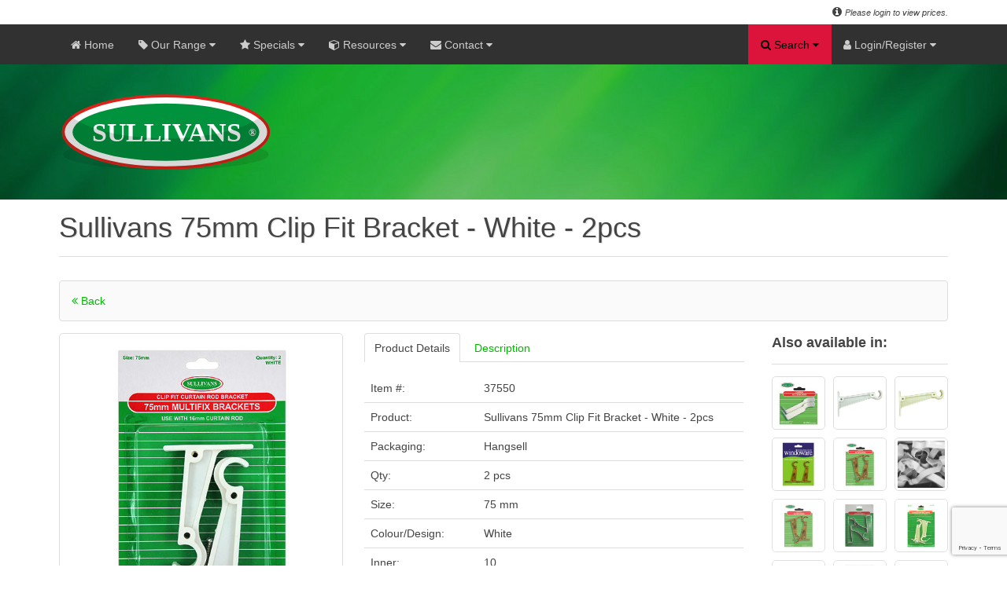

--- FILE ---
content_type: text/html; charset=utf-8
request_url: https://www.google.com/recaptcha/api2/anchor?ar=1&k=6LevEQopAAAAAEne7srQIy4zcv97hjrvQCXZOCin&co=aHR0cHM6Ly93d3cuc3VsbGl2YW5zLm5ldDo0NDM.&hl=en&v=PoyoqOPhxBO7pBk68S4YbpHZ&size=invisible&anchor-ms=20000&execute-ms=30000&cb=tl8rb87znxuj
body_size: 48831
content:
<!DOCTYPE HTML><html dir="ltr" lang="en"><head><meta http-equiv="Content-Type" content="text/html; charset=UTF-8">
<meta http-equiv="X-UA-Compatible" content="IE=edge">
<title>reCAPTCHA</title>
<style type="text/css">
/* cyrillic-ext */
@font-face {
  font-family: 'Roboto';
  font-style: normal;
  font-weight: 400;
  font-stretch: 100%;
  src: url(//fonts.gstatic.com/s/roboto/v48/KFO7CnqEu92Fr1ME7kSn66aGLdTylUAMa3GUBHMdazTgWw.woff2) format('woff2');
  unicode-range: U+0460-052F, U+1C80-1C8A, U+20B4, U+2DE0-2DFF, U+A640-A69F, U+FE2E-FE2F;
}
/* cyrillic */
@font-face {
  font-family: 'Roboto';
  font-style: normal;
  font-weight: 400;
  font-stretch: 100%;
  src: url(//fonts.gstatic.com/s/roboto/v48/KFO7CnqEu92Fr1ME7kSn66aGLdTylUAMa3iUBHMdazTgWw.woff2) format('woff2');
  unicode-range: U+0301, U+0400-045F, U+0490-0491, U+04B0-04B1, U+2116;
}
/* greek-ext */
@font-face {
  font-family: 'Roboto';
  font-style: normal;
  font-weight: 400;
  font-stretch: 100%;
  src: url(//fonts.gstatic.com/s/roboto/v48/KFO7CnqEu92Fr1ME7kSn66aGLdTylUAMa3CUBHMdazTgWw.woff2) format('woff2');
  unicode-range: U+1F00-1FFF;
}
/* greek */
@font-face {
  font-family: 'Roboto';
  font-style: normal;
  font-weight: 400;
  font-stretch: 100%;
  src: url(//fonts.gstatic.com/s/roboto/v48/KFO7CnqEu92Fr1ME7kSn66aGLdTylUAMa3-UBHMdazTgWw.woff2) format('woff2');
  unicode-range: U+0370-0377, U+037A-037F, U+0384-038A, U+038C, U+038E-03A1, U+03A3-03FF;
}
/* math */
@font-face {
  font-family: 'Roboto';
  font-style: normal;
  font-weight: 400;
  font-stretch: 100%;
  src: url(//fonts.gstatic.com/s/roboto/v48/KFO7CnqEu92Fr1ME7kSn66aGLdTylUAMawCUBHMdazTgWw.woff2) format('woff2');
  unicode-range: U+0302-0303, U+0305, U+0307-0308, U+0310, U+0312, U+0315, U+031A, U+0326-0327, U+032C, U+032F-0330, U+0332-0333, U+0338, U+033A, U+0346, U+034D, U+0391-03A1, U+03A3-03A9, U+03B1-03C9, U+03D1, U+03D5-03D6, U+03F0-03F1, U+03F4-03F5, U+2016-2017, U+2034-2038, U+203C, U+2040, U+2043, U+2047, U+2050, U+2057, U+205F, U+2070-2071, U+2074-208E, U+2090-209C, U+20D0-20DC, U+20E1, U+20E5-20EF, U+2100-2112, U+2114-2115, U+2117-2121, U+2123-214F, U+2190, U+2192, U+2194-21AE, U+21B0-21E5, U+21F1-21F2, U+21F4-2211, U+2213-2214, U+2216-22FF, U+2308-230B, U+2310, U+2319, U+231C-2321, U+2336-237A, U+237C, U+2395, U+239B-23B7, U+23D0, U+23DC-23E1, U+2474-2475, U+25AF, U+25B3, U+25B7, U+25BD, U+25C1, U+25CA, U+25CC, U+25FB, U+266D-266F, U+27C0-27FF, U+2900-2AFF, U+2B0E-2B11, U+2B30-2B4C, U+2BFE, U+3030, U+FF5B, U+FF5D, U+1D400-1D7FF, U+1EE00-1EEFF;
}
/* symbols */
@font-face {
  font-family: 'Roboto';
  font-style: normal;
  font-weight: 400;
  font-stretch: 100%;
  src: url(//fonts.gstatic.com/s/roboto/v48/KFO7CnqEu92Fr1ME7kSn66aGLdTylUAMaxKUBHMdazTgWw.woff2) format('woff2');
  unicode-range: U+0001-000C, U+000E-001F, U+007F-009F, U+20DD-20E0, U+20E2-20E4, U+2150-218F, U+2190, U+2192, U+2194-2199, U+21AF, U+21E6-21F0, U+21F3, U+2218-2219, U+2299, U+22C4-22C6, U+2300-243F, U+2440-244A, U+2460-24FF, U+25A0-27BF, U+2800-28FF, U+2921-2922, U+2981, U+29BF, U+29EB, U+2B00-2BFF, U+4DC0-4DFF, U+FFF9-FFFB, U+10140-1018E, U+10190-1019C, U+101A0, U+101D0-101FD, U+102E0-102FB, U+10E60-10E7E, U+1D2C0-1D2D3, U+1D2E0-1D37F, U+1F000-1F0FF, U+1F100-1F1AD, U+1F1E6-1F1FF, U+1F30D-1F30F, U+1F315, U+1F31C, U+1F31E, U+1F320-1F32C, U+1F336, U+1F378, U+1F37D, U+1F382, U+1F393-1F39F, U+1F3A7-1F3A8, U+1F3AC-1F3AF, U+1F3C2, U+1F3C4-1F3C6, U+1F3CA-1F3CE, U+1F3D4-1F3E0, U+1F3ED, U+1F3F1-1F3F3, U+1F3F5-1F3F7, U+1F408, U+1F415, U+1F41F, U+1F426, U+1F43F, U+1F441-1F442, U+1F444, U+1F446-1F449, U+1F44C-1F44E, U+1F453, U+1F46A, U+1F47D, U+1F4A3, U+1F4B0, U+1F4B3, U+1F4B9, U+1F4BB, U+1F4BF, U+1F4C8-1F4CB, U+1F4D6, U+1F4DA, U+1F4DF, U+1F4E3-1F4E6, U+1F4EA-1F4ED, U+1F4F7, U+1F4F9-1F4FB, U+1F4FD-1F4FE, U+1F503, U+1F507-1F50B, U+1F50D, U+1F512-1F513, U+1F53E-1F54A, U+1F54F-1F5FA, U+1F610, U+1F650-1F67F, U+1F687, U+1F68D, U+1F691, U+1F694, U+1F698, U+1F6AD, U+1F6B2, U+1F6B9-1F6BA, U+1F6BC, U+1F6C6-1F6CF, U+1F6D3-1F6D7, U+1F6E0-1F6EA, U+1F6F0-1F6F3, U+1F6F7-1F6FC, U+1F700-1F7FF, U+1F800-1F80B, U+1F810-1F847, U+1F850-1F859, U+1F860-1F887, U+1F890-1F8AD, U+1F8B0-1F8BB, U+1F8C0-1F8C1, U+1F900-1F90B, U+1F93B, U+1F946, U+1F984, U+1F996, U+1F9E9, U+1FA00-1FA6F, U+1FA70-1FA7C, U+1FA80-1FA89, U+1FA8F-1FAC6, U+1FACE-1FADC, U+1FADF-1FAE9, U+1FAF0-1FAF8, U+1FB00-1FBFF;
}
/* vietnamese */
@font-face {
  font-family: 'Roboto';
  font-style: normal;
  font-weight: 400;
  font-stretch: 100%;
  src: url(//fonts.gstatic.com/s/roboto/v48/KFO7CnqEu92Fr1ME7kSn66aGLdTylUAMa3OUBHMdazTgWw.woff2) format('woff2');
  unicode-range: U+0102-0103, U+0110-0111, U+0128-0129, U+0168-0169, U+01A0-01A1, U+01AF-01B0, U+0300-0301, U+0303-0304, U+0308-0309, U+0323, U+0329, U+1EA0-1EF9, U+20AB;
}
/* latin-ext */
@font-face {
  font-family: 'Roboto';
  font-style: normal;
  font-weight: 400;
  font-stretch: 100%;
  src: url(//fonts.gstatic.com/s/roboto/v48/KFO7CnqEu92Fr1ME7kSn66aGLdTylUAMa3KUBHMdazTgWw.woff2) format('woff2');
  unicode-range: U+0100-02BA, U+02BD-02C5, U+02C7-02CC, U+02CE-02D7, U+02DD-02FF, U+0304, U+0308, U+0329, U+1D00-1DBF, U+1E00-1E9F, U+1EF2-1EFF, U+2020, U+20A0-20AB, U+20AD-20C0, U+2113, U+2C60-2C7F, U+A720-A7FF;
}
/* latin */
@font-face {
  font-family: 'Roboto';
  font-style: normal;
  font-weight: 400;
  font-stretch: 100%;
  src: url(//fonts.gstatic.com/s/roboto/v48/KFO7CnqEu92Fr1ME7kSn66aGLdTylUAMa3yUBHMdazQ.woff2) format('woff2');
  unicode-range: U+0000-00FF, U+0131, U+0152-0153, U+02BB-02BC, U+02C6, U+02DA, U+02DC, U+0304, U+0308, U+0329, U+2000-206F, U+20AC, U+2122, U+2191, U+2193, U+2212, U+2215, U+FEFF, U+FFFD;
}
/* cyrillic-ext */
@font-face {
  font-family: 'Roboto';
  font-style: normal;
  font-weight: 500;
  font-stretch: 100%;
  src: url(//fonts.gstatic.com/s/roboto/v48/KFO7CnqEu92Fr1ME7kSn66aGLdTylUAMa3GUBHMdazTgWw.woff2) format('woff2');
  unicode-range: U+0460-052F, U+1C80-1C8A, U+20B4, U+2DE0-2DFF, U+A640-A69F, U+FE2E-FE2F;
}
/* cyrillic */
@font-face {
  font-family: 'Roboto';
  font-style: normal;
  font-weight: 500;
  font-stretch: 100%;
  src: url(//fonts.gstatic.com/s/roboto/v48/KFO7CnqEu92Fr1ME7kSn66aGLdTylUAMa3iUBHMdazTgWw.woff2) format('woff2');
  unicode-range: U+0301, U+0400-045F, U+0490-0491, U+04B0-04B1, U+2116;
}
/* greek-ext */
@font-face {
  font-family: 'Roboto';
  font-style: normal;
  font-weight: 500;
  font-stretch: 100%;
  src: url(//fonts.gstatic.com/s/roboto/v48/KFO7CnqEu92Fr1ME7kSn66aGLdTylUAMa3CUBHMdazTgWw.woff2) format('woff2');
  unicode-range: U+1F00-1FFF;
}
/* greek */
@font-face {
  font-family: 'Roboto';
  font-style: normal;
  font-weight: 500;
  font-stretch: 100%;
  src: url(//fonts.gstatic.com/s/roboto/v48/KFO7CnqEu92Fr1ME7kSn66aGLdTylUAMa3-UBHMdazTgWw.woff2) format('woff2');
  unicode-range: U+0370-0377, U+037A-037F, U+0384-038A, U+038C, U+038E-03A1, U+03A3-03FF;
}
/* math */
@font-face {
  font-family: 'Roboto';
  font-style: normal;
  font-weight: 500;
  font-stretch: 100%;
  src: url(//fonts.gstatic.com/s/roboto/v48/KFO7CnqEu92Fr1ME7kSn66aGLdTylUAMawCUBHMdazTgWw.woff2) format('woff2');
  unicode-range: U+0302-0303, U+0305, U+0307-0308, U+0310, U+0312, U+0315, U+031A, U+0326-0327, U+032C, U+032F-0330, U+0332-0333, U+0338, U+033A, U+0346, U+034D, U+0391-03A1, U+03A3-03A9, U+03B1-03C9, U+03D1, U+03D5-03D6, U+03F0-03F1, U+03F4-03F5, U+2016-2017, U+2034-2038, U+203C, U+2040, U+2043, U+2047, U+2050, U+2057, U+205F, U+2070-2071, U+2074-208E, U+2090-209C, U+20D0-20DC, U+20E1, U+20E5-20EF, U+2100-2112, U+2114-2115, U+2117-2121, U+2123-214F, U+2190, U+2192, U+2194-21AE, U+21B0-21E5, U+21F1-21F2, U+21F4-2211, U+2213-2214, U+2216-22FF, U+2308-230B, U+2310, U+2319, U+231C-2321, U+2336-237A, U+237C, U+2395, U+239B-23B7, U+23D0, U+23DC-23E1, U+2474-2475, U+25AF, U+25B3, U+25B7, U+25BD, U+25C1, U+25CA, U+25CC, U+25FB, U+266D-266F, U+27C0-27FF, U+2900-2AFF, U+2B0E-2B11, U+2B30-2B4C, U+2BFE, U+3030, U+FF5B, U+FF5D, U+1D400-1D7FF, U+1EE00-1EEFF;
}
/* symbols */
@font-face {
  font-family: 'Roboto';
  font-style: normal;
  font-weight: 500;
  font-stretch: 100%;
  src: url(//fonts.gstatic.com/s/roboto/v48/KFO7CnqEu92Fr1ME7kSn66aGLdTylUAMaxKUBHMdazTgWw.woff2) format('woff2');
  unicode-range: U+0001-000C, U+000E-001F, U+007F-009F, U+20DD-20E0, U+20E2-20E4, U+2150-218F, U+2190, U+2192, U+2194-2199, U+21AF, U+21E6-21F0, U+21F3, U+2218-2219, U+2299, U+22C4-22C6, U+2300-243F, U+2440-244A, U+2460-24FF, U+25A0-27BF, U+2800-28FF, U+2921-2922, U+2981, U+29BF, U+29EB, U+2B00-2BFF, U+4DC0-4DFF, U+FFF9-FFFB, U+10140-1018E, U+10190-1019C, U+101A0, U+101D0-101FD, U+102E0-102FB, U+10E60-10E7E, U+1D2C0-1D2D3, U+1D2E0-1D37F, U+1F000-1F0FF, U+1F100-1F1AD, U+1F1E6-1F1FF, U+1F30D-1F30F, U+1F315, U+1F31C, U+1F31E, U+1F320-1F32C, U+1F336, U+1F378, U+1F37D, U+1F382, U+1F393-1F39F, U+1F3A7-1F3A8, U+1F3AC-1F3AF, U+1F3C2, U+1F3C4-1F3C6, U+1F3CA-1F3CE, U+1F3D4-1F3E0, U+1F3ED, U+1F3F1-1F3F3, U+1F3F5-1F3F7, U+1F408, U+1F415, U+1F41F, U+1F426, U+1F43F, U+1F441-1F442, U+1F444, U+1F446-1F449, U+1F44C-1F44E, U+1F453, U+1F46A, U+1F47D, U+1F4A3, U+1F4B0, U+1F4B3, U+1F4B9, U+1F4BB, U+1F4BF, U+1F4C8-1F4CB, U+1F4D6, U+1F4DA, U+1F4DF, U+1F4E3-1F4E6, U+1F4EA-1F4ED, U+1F4F7, U+1F4F9-1F4FB, U+1F4FD-1F4FE, U+1F503, U+1F507-1F50B, U+1F50D, U+1F512-1F513, U+1F53E-1F54A, U+1F54F-1F5FA, U+1F610, U+1F650-1F67F, U+1F687, U+1F68D, U+1F691, U+1F694, U+1F698, U+1F6AD, U+1F6B2, U+1F6B9-1F6BA, U+1F6BC, U+1F6C6-1F6CF, U+1F6D3-1F6D7, U+1F6E0-1F6EA, U+1F6F0-1F6F3, U+1F6F7-1F6FC, U+1F700-1F7FF, U+1F800-1F80B, U+1F810-1F847, U+1F850-1F859, U+1F860-1F887, U+1F890-1F8AD, U+1F8B0-1F8BB, U+1F8C0-1F8C1, U+1F900-1F90B, U+1F93B, U+1F946, U+1F984, U+1F996, U+1F9E9, U+1FA00-1FA6F, U+1FA70-1FA7C, U+1FA80-1FA89, U+1FA8F-1FAC6, U+1FACE-1FADC, U+1FADF-1FAE9, U+1FAF0-1FAF8, U+1FB00-1FBFF;
}
/* vietnamese */
@font-face {
  font-family: 'Roboto';
  font-style: normal;
  font-weight: 500;
  font-stretch: 100%;
  src: url(//fonts.gstatic.com/s/roboto/v48/KFO7CnqEu92Fr1ME7kSn66aGLdTylUAMa3OUBHMdazTgWw.woff2) format('woff2');
  unicode-range: U+0102-0103, U+0110-0111, U+0128-0129, U+0168-0169, U+01A0-01A1, U+01AF-01B0, U+0300-0301, U+0303-0304, U+0308-0309, U+0323, U+0329, U+1EA0-1EF9, U+20AB;
}
/* latin-ext */
@font-face {
  font-family: 'Roboto';
  font-style: normal;
  font-weight: 500;
  font-stretch: 100%;
  src: url(//fonts.gstatic.com/s/roboto/v48/KFO7CnqEu92Fr1ME7kSn66aGLdTylUAMa3KUBHMdazTgWw.woff2) format('woff2');
  unicode-range: U+0100-02BA, U+02BD-02C5, U+02C7-02CC, U+02CE-02D7, U+02DD-02FF, U+0304, U+0308, U+0329, U+1D00-1DBF, U+1E00-1E9F, U+1EF2-1EFF, U+2020, U+20A0-20AB, U+20AD-20C0, U+2113, U+2C60-2C7F, U+A720-A7FF;
}
/* latin */
@font-face {
  font-family: 'Roboto';
  font-style: normal;
  font-weight: 500;
  font-stretch: 100%;
  src: url(//fonts.gstatic.com/s/roboto/v48/KFO7CnqEu92Fr1ME7kSn66aGLdTylUAMa3yUBHMdazQ.woff2) format('woff2');
  unicode-range: U+0000-00FF, U+0131, U+0152-0153, U+02BB-02BC, U+02C6, U+02DA, U+02DC, U+0304, U+0308, U+0329, U+2000-206F, U+20AC, U+2122, U+2191, U+2193, U+2212, U+2215, U+FEFF, U+FFFD;
}
/* cyrillic-ext */
@font-face {
  font-family: 'Roboto';
  font-style: normal;
  font-weight: 900;
  font-stretch: 100%;
  src: url(//fonts.gstatic.com/s/roboto/v48/KFO7CnqEu92Fr1ME7kSn66aGLdTylUAMa3GUBHMdazTgWw.woff2) format('woff2');
  unicode-range: U+0460-052F, U+1C80-1C8A, U+20B4, U+2DE0-2DFF, U+A640-A69F, U+FE2E-FE2F;
}
/* cyrillic */
@font-face {
  font-family: 'Roboto';
  font-style: normal;
  font-weight: 900;
  font-stretch: 100%;
  src: url(//fonts.gstatic.com/s/roboto/v48/KFO7CnqEu92Fr1ME7kSn66aGLdTylUAMa3iUBHMdazTgWw.woff2) format('woff2');
  unicode-range: U+0301, U+0400-045F, U+0490-0491, U+04B0-04B1, U+2116;
}
/* greek-ext */
@font-face {
  font-family: 'Roboto';
  font-style: normal;
  font-weight: 900;
  font-stretch: 100%;
  src: url(//fonts.gstatic.com/s/roboto/v48/KFO7CnqEu92Fr1ME7kSn66aGLdTylUAMa3CUBHMdazTgWw.woff2) format('woff2');
  unicode-range: U+1F00-1FFF;
}
/* greek */
@font-face {
  font-family: 'Roboto';
  font-style: normal;
  font-weight: 900;
  font-stretch: 100%;
  src: url(//fonts.gstatic.com/s/roboto/v48/KFO7CnqEu92Fr1ME7kSn66aGLdTylUAMa3-UBHMdazTgWw.woff2) format('woff2');
  unicode-range: U+0370-0377, U+037A-037F, U+0384-038A, U+038C, U+038E-03A1, U+03A3-03FF;
}
/* math */
@font-face {
  font-family: 'Roboto';
  font-style: normal;
  font-weight: 900;
  font-stretch: 100%;
  src: url(//fonts.gstatic.com/s/roboto/v48/KFO7CnqEu92Fr1ME7kSn66aGLdTylUAMawCUBHMdazTgWw.woff2) format('woff2');
  unicode-range: U+0302-0303, U+0305, U+0307-0308, U+0310, U+0312, U+0315, U+031A, U+0326-0327, U+032C, U+032F-0330, U+0332-0333, U+0338, U+033A, U+0346, U+034D, U+0391-03A1, U+03A3-03A9, U+03B1-03C9, U+03D1, U+03D5-03D6, U+03F0-03F1, U+03F4-03F5, U+2016-2017, U+2034-2038, U+203C, U+2040, U+2043, U+2047, U+2050, U+2057, U+205F, U+2070-2071, U+2074-208E, U+2090-209C, U+20D0-20DC, U+20E1, U+20E5-20EF, U+2100-2112, U+2114-2115, U+2117-2121, U+2123-214F, U+2190, U+2192, U+2194-21AE, U+21B0-21E5, U+21F1-21F2, U+21F4-2211, U+2213-2214, U+2216-22FF, U+2308-230B, U+2310, U+2319, U+231C-2321, U+2336-237A, U+237C, U+2395, U+239B-23B7, U+23D0, U+23DC-23E1, U+2474-2475, U+25AF, U+25B3, U+25B7, U+25BD, U+25C1, U+25CA, U+25CC, U+25FB, U+266D-266F, U+27C0-27FF, U+2900-2AFF, U+2B0E-2B11, U+2B30-2B4C, U+2BFE, U+3030, U+FF5B, U+FF5D, U+1D400-1D7FF, U+1EE00-1EEFF;
}
/* symbols */
@font-face {
  font-family: 'Roboto';
  font-style: normal;
  font-weight: 900;
  font-stretch: 100%;
  src: url(//fonts.gstatic.com/s/roboto/v48/KFO7CnqEu92Fr1ME7kSn66aGLdTylUAMaxKUBHMdazTgWw.woff2) format('woff2');
  unicode-range: U+0001-000C, U+000E-001F, U+007F-009F, U+20DD-20E0, U+20E2-20E4, U+2150-218F, U+2190, U+2192, U+2194-2199, U+21AF, U+21E6-21F0, U+21F3, U+2218-2219, U+2299, U+22C4-22C6, U+2300-243F, U+2440-244A, U+2460-24FF, U+25A0-27BF, U+2800-28FF, U+2921-2922, U+2981, U+29BF, U+29EB, U+2B00-2BFF, U+4DC0-4DFF, U+FFF9-FFFB, U+10140-1018E, U+10190-1019C, U+101A0, U+101D0-101FD, U+102E0-102FB, U+10E60-10E7E, U+1D2C0-1D2D3, U+1D2E0-1D37F, U+1F000-1F0FF, U+1F100-1F1AD, U+1F1E6-1F1FF, U+1F30D-1F30F, U+1F315, U+1F31C, U+1F31E, U+1F320-1F32C, U+1F336, U+1F378, U+1F37D, U+1F382, U+1F393-1F39F, U+1F3A7-1F3A8, U+1F3AC-1F3AF, U+1F3C2, U+1F3C4-1F3C6, U+1F3CA-1F3CE, U+1F3D4-1F3E0, U+1F3ED, U+1F3F1-1F3F3, U+1F3F5-1F3F7, U+1F408, U+1F415, U+1F41F, U+1F426, U+1F43F, U+1F441-1F442, U+1F444, U+1F446-1F449, U+1F44C-1F44E, U+1F453, U+1F46A, U+1F47D, U+1F4A3, U+1F4B0, U+1F4B3, U+1F4B9, U+1F4BB, U+1F4BF, U+1F4C8-1F4CB, U+1F4D6, U+1F4DA, U+1F4DF, U+1F4E3-1F4E6, U+1F4EA-1F4ED, U+1F4F7, U+1F4F9-1F4FB, U+1F4FD-1F4FE, U+1F503, U+1F507-1F50B, U+1F50D, U+1F512-1F513, U+1F53E-1F54A, U+1F54F-1F5FA, U+1F610, U+1F650-1F67F, U+1F687, U+1F68D, U+1F691, U+1F694, U+1F698, U+1F6AD, U+1F6B2, U+1F6B9-1F6BA, U+1F6BC, U+1F6C6-1F6CF, U+1F6D3-1F6D7, U+1F6E0-1F6EA, U+1F6F0-1F6F3, U+1F6F7-1F6FC, U+1F700-1F7FF, U+1F800-1F80B, U+1F810-1F847, U+1F850-1F859, U+1F860-1F887, U+1F890-1F8AD, U+1F8B0-1F8BB, U+1F8C0-1F8C1, U+1F900-1F90B, U+1F93B, U+1F946, U+1F984, U+1F996, U+1F9E9, U+1FA00-1FA6F, U+1FA70-1FA7C, U+1FA80-1FA89, U+1FA8F-1FAC6, U+1FACE-1FADC, U+1FADF-1FAE9, U+1FAF0-1FAF8, U+1FB00-1FBFF;
}
/* vietnamese */
@font-face {
  font-family: 'Roboto';
  font-style: normal;
  font-weight: 900;
  font-stretch: 100%;
  src: url(//fonts.gstatic.com/s/roboto/v48/KFO7CnqEu92Fr1ME7kSn66aGLdTylUAMa3OUBHMdazTgWw.woff2) format('woff2');
  unicode-range: U+0102-0103, U+0110-0111, U+0128-0129, U+0168-0169, U+01A0-01A1, U+01AF-01B0, U+0300-0301, U+0303-0304, U+0308-0309, U+0323, U+0329, U+1EA0-1EF9, U+20AB;
}
/* latin-ext */
@font-face {
  font-family: 'Roboto';
  font-style: normal;
  font-weight: 900;
  font-stretch: 100%;
  src: url(//fonts.gstatic.com/s/roboto/v48/KFO7CnqEu92Fr1ME7kSn66aGLdTylUAMa3KUBHMdazTgWw.woff2) format('woff2');
  unicode-range: U+0100-02BA, U+02BD-02C5, U+02C7-02CC, U+02CE-02D7, U+02DD-02FF, U+0304, U+0308, U+0329, U+1D00-1DBF, U+1E00-1E9F, U+1EF2-1EFF, U+2020, U+20A0-20AB, U+20AD-20C0, U+2113, U+2C60-2C7F, U+A720-A7FF;
}
/* latin */
@font-face {
  font-family: 'Roboto';
  font-style: normal;
  font-weight: 900;
  font-stretch: 100%;
  src: url(//fonts.gstatic.com/s/roboto/v48/KFO7CnqEu92Fr1ME7kSn66aGLdTylUAMa3yUBHMdazQ.woff2) format('woff2');
  unicode-range: U+0000-00FF, U+0131, U+0152-0153, U+02BB-02BC, U+02C6, U+02DA, U+02DC, U+0304, U+0308, U+0329, U+2000-206F, U+20AC, U+2122, U+2191, U+2193, U+2212, U+2215, U+FEFF, U+FFFD;
}

</style>
<link rel="stylesheet" type="text/css" href="https://www.gstatic.com/recaptcha/releases/PoyoqOPhxBO7pBk68S4YbpHZ/styles__ltr.css">
<script nonce="aVCt1sTo1si00USLtV9rBw" type="text/javascript">window['__recaptcha_api'] = 'https://www.google.com/recaptcha/api2/';</script>
<script type="text/javascript" src="https://www.gstatic.com/recaptcha/releases/PoyoqOPhxBO7pBk68S4YbpHZ/recaptcha__en.js" nonce="aVCt1sTo1si00USLtV9rBw">
      
    </script></head>
<body><div id="rc-anchor-alert" class="rc-anchor-alert"></div>
<input type="hidden" id="recaptcha-token" value="[base64]">
<script type="text/javascript" nonce="aVCt1sTo1si00USLtV9rBw">
      recaptcha.anchor.Main.init("[\x22ainput\x22,[\x22bgdata\x22,\x22\x22,\[base64]/[base64]/[base64]/bmV3IHJbeF0oY1swXSk6RT09Mj9uZXcgclt4XShjWzBdLGNbMV0pOkU9PTM/bmV3IHJbeF0oY1swXSxjWzFdLGNbMl0pOkU9PTQ/[base64]/[base64]/[base64]/[base64]/[base64]/[base64]/[base64]/[base64]\x22,\[base64]\\u003d\\u003d\x22,\x22YsOUwogzQHzCnsOrwo7CiX/DpsOSw4DCkcKCak5MazLCnyTClsK5HTjDhgDDmRbDuMOAw7RCwohXw53CjMK6wqnCkMK9cljDnMKQw519Ahw5wqU2JMO1PMKxOMKIwrR6wq/Dl8O/w7xNW8Kuwp3DqS0CwoXDk8OcesKkwrQ7UcOVd8KcOMO0ccOfw7nDjE7DpsKSDsKHVxDCnh/DlnURwpl2w7zDoGzCqHrCm8KPXcOIfwvDq8OGHcKKXMOaJRzCkMOIwqjDoldwOcOhHsKSw5DDgDPDqsOVwo3CgMKhRsK/w4TCtcOWw7HDvCsYAMKlU8O2HggheMO8TBXDgyLDhcKkVsKJSsKLworCkMKvLSrCisKxwrjCvyFKw47Co1A/a8OOXy5OwpPDrgXDn8K8w6XCqsOew7g4JsOJwq3CvcKmK8Omwr82wqHDlsKKwo7ClsKDDhUFwpRwfFDDikDCvlDCjCDDunvDtcOATiwLw6bColXDokIlUjfCj8OoN8OZwr/CvsKaPsOJw73DnMObw4hDUE0mRGwYVQ8/w6PDjcOUwo/DonQiYA4HwoDCuyR0XcOaR1pse8OAOV0IVjDCicODwoYRPU7DqHbDlU3CgsOOVcOLw6MLdMO6w7jDpm/[base64]/wrohf19vwpzCuwFCw61Uw7PCqMKbw7fDv8O0EVY2wr5/[base64]/[base64]/CsmrCgsOSwpvChcO4wrRlPTTCmGwXw5TCkcKlwrsUwoItwqbDmj3DgmPCu8OWY8Kkwp5KaDJnesOXIcOCbQRfYUtuT8O6RcOKesOrw7dgEi16wo/CgsOkUsOOR8Otw4vCi8KWw7zCvmLDvVAlUMOUUMK7DsKuLsO3V8KEw4ArwophwqPDqsOcTw5gVcKLw63CmlHDi1VPCcKiATxeBmXDvUoxJm/Ciw3Do8OIw7LCp35pwq/Cuh4WEmdOYsOEwrQow6Nxw4tnDnTCgFYzwqNROGLCggjDvgzDnMOXw6zCqxpGOcOIwqXDpsOzJ30/[base64]/ClMKHw43CsMKJwp4KZWjCmH3Cu8OqNC8vw6LDnMKUPz/[base64]/[base64]/[base64]/DhVgTwpjCom09wplywphSWyDDlsO2wp5Gw4B6AzVrw6hcw5XCjMKLOB4WNW/DjFjCtMKBwqTDkSANw5lGw4LDrDDCgsKKw7nCsUVAw6tTw6oHL8KCwqjDuRvDqHs/ZmV4wqTCoTrDvizCmAorwrTClzHCkXgyw7R/wrPDrwbCpsKJe8KQwqbDssOqw7QyHz51wq5UN8K3w6jCjUnCu8Kuw4tNw6bCpcKow5DDugVmwqLClRJtA8KKPxZew6DDrMKnw5DDhhJxVMOKHsO/w71xUcKSMFVIwqkMZsKFw7h3w58Tw5vCqV97w53Cj8K8w7bCvcOmKl0AIsO2IznDg2/DlilLwr7Ct8Klw7bCuRvDksKiDzvDqMK7woTCn8OyVSvChGnCmUg5wojDh8KifsKGXcKfw6JcwpTDmcO0wq4Lw7HDssKPw5HCtwfDlUJ/Z8O3w58wJX/[base64]/ClsKcX0csw7zCo1HCvGXCqX3CrsK/w4MIwqfCm8Ovw70JaixLG8O9S3kswo3CqAlSaBlad8OIV8K0wr/DsiIVwr3DrAp4w4rCgcOUwqN5w7rCrGbCr3PCtsKPZcKOMsONw5oHwr0xwonDmMOjaXBEbhvCpcK0w5pQw7HCqB4Uw51lbcKrw7rDj8KgJsKXwpDDisK/w7Uaw69eGg48wolEHBzCj03DnMOmDwnCjU3DqwZBK8Oqwq3Dh2IdwqHClcKlB39Pw6bDicOQYcOWDy/[base64]/Ct1FzwrN/w7I/wrXCscKww5UBa0zDpGvDtifCtcKSU8KQwqcNw6HDqcO7Ox3CiF3CqzXDjmHCssOiV8OAdMK+VmDDosK+w5DCosOXSsKxw6TDu8OnD8KyEsKiLMKdw651c8OoGsOKw6/CvcKbwpd0wol6wrsow7NAw7zDhsKpw7vChcKyajk0filfamRYwq4qw4HDssOJw5vCihDCrcOeYB0iwotWJFB4w4NAWxDCpgXCryUXw4tRw50xwrNvw64ywrnDlSl8TMOyw6DCry5gwq/[base64]/wqvCiS3DlznDl8Kbw47CvA3Dj8OodsKyw5gRwpXCoGYGNAMSAcKYEV1ePsOKW8KidzjDmAvDp8OrYghOwqM4w4h1wqnDqMOjUl01S8KTw6vChwfDtyfCmcKvwoPCtlARcA0uwpdWwqPCk23DpEjCjCBqwqzDuG/Dkw3DmjrDn8Ojw5x6w5BdA3HDmcKpwo1Ew5kgEMKxw6nDpsOzwpbCmyhFwoHCpcKuOMOXwprDvcObw5Brw5XCgsK+w4gXwq/CjcOVw5Zew6nCvWQ9wqrCtMK/wrJjw48Lw7I2AsOCJhbDqi7CsMO0wqA6w5DCtMOnXB7CscK0wpnDj30iG8OZw6Rzw6/[base64]/Do1PDryLCpcOkwr3DqRlvMSNkwqPDsSfDo8KkPT7CiABmw6HDoyDCiTUYw6Z8wrLDuMO0wrRAwoLCtA/[base64]/[base64]/ClTU2YTrCpHnDnXLCjcK/w5TDosO+wq1gw5QvZR/DlCDCkEzCgjnDqcOBwp9dLMK4woB8XMOSLcKpJMKCw73Dp8OnwpxawqBDwoPDnQ4ww4p8wq/[base64]/[base64]/CosO1HsOHwpfCtcKMw6PClhXCuMK6PgLDkVXCoEDCnzp5JMKPw4bChQ7CuyQABVfCrREZw7LCvMOYOXNkw6hTwr9rwojDh8KNwq4ew6Ivwq/[base64]/DuXwTPmfDkEXDnMK+w53DpTZdw4XCqMODIsO8cVwOw4bCpU8mwqZIYMOBwqDCrl/Cq8K+w4xHOMO+wp7CnEDDqQHDiMOOExE6woQLOjRdSsKcwpsSMRjCr8O3woIJw67DmMKdNBZcwothwoXCpsKkcBV/T8KKPlZSwqcNwoDDglI4PMKJw6AXJVd0LkxpPGsRw48/R8OVPcKwHiTDg8OqKy/DiVbDvsK6IcKNcmYYbcOlw6xsOMOLeyHDjMOaNsKhw6YLwpg8B3fCr8OTTcKkbH/CuMK5woozw40Jw77Cj8Ovw68lTEMsZ8Kiw6oZa8OQwp8UwqRpwr9lGMKLXFHCp8OYLsK9W8KmOhjCgsKXwprCjMOlS3hAw5DDnAMtJC/CrVLDvgg7w7DDoQPClRQyUyfCj2FKwoPDnsKYw7PDhTE2w7jDnsOgw7jCjAc/OsO0wqVlw59CIMOZZSTCrsOpM8KTJ0fDlsKhw4AUwpMuIcKBwrHCrTczw63DjcOyKzjChyo4w5Vqw5XDuMOVw7QdwqjCtmImw6s7w6sTQTbCpsOZCMOgHMOaMcKZV8K3P39UdBx6b0/Cp8Osw7zCmFF6wrRowqDDksO/[base64]/[base64]/[base64]/ChnTCpUBEwr1EVUY2w4jCsMKpLjLCsMOpw6TCnX5wwpsAw7HDgl/Cr8KWVsKHwo7DucOcw4XCvz/CgsK0wqdgQUjDj8KqwrXDrRkOw7xIJR3Dq3dOdMKTw5TDigUBw4EvewrDosKwVWAuMmFbw4rDocOEBhzDhQEgwqoowqvCu8O7b8K0GMKEw5lcw5V0FMKIw6nCqMK0GVHCh2nDoAx3w7bCmyJMScK4V35TPEgSwrTCu8KyFFxSWkzCscKqwo5ww6XCgcOnI8OmR8Kxw6/CsQpFEUHDl3sPwrgqw4/DicKyWzpmwqnCk1Mzw6XCocO5TsOKcMKGUl59w6zCkDfCkFvCmU5wRsKHw59WejYSwpRWRg7CjxdQVsKqwrbCvTlTw5fCuBfDlcODw7LDpDXDp8KPGMKxw7vCoC3DjMO8wqrCvnrCsRlywpgSwpk0GgjCjsKkw5nCp8OrQMOeQwrCsMKKOjISwoUoeBnDqQ/CkXsbMcO0SV/CsW/Ck8K1w47CgMKJLzUOwrbDiMO/[base64]/HMOGTBVVwrRGD8Kgw5/ClsKzw4gTworDh1xgwopbwpxtahArP8OrVVrDrijCusOrw54Pw4NPw5JaWEpmRcKwZDDDtcKXacOaeh5fbWjDmz9rw6fDl0J5CMOawoFAwpZ1w68KwolKVU5PA8ObbsK6w4BAwqwgw7LDo8KdTcKbw41Gdw4OQsKpwptRMAgmRhYXwpLDp8OjTMK0K8OFTTTDln/DpsObG8KRakU7w7vCq8OoZ8Odw4c4P8KZfnfCjMODwoDCkHvCmR5jw43CscOXw4kIaXh4E8K/fjLCtDXDgH4BwrjDpcOSw7zDvC7DgihuBhp4RsKOwr0OHsOEw7tAwpNJPcOFwo3ClcKtw7YfwpfChwNPDg3CqMOmw5oAXcKKw5LDocKnw7fCtS83wr1GRRorX0Qfw4F2wrRIw5dYGsK0EcOhwr/DpEhdP8OSw4TDjsOZI15Rw5rCv3vDhHDDmRnClMKqYDJrO8O1c8OFw5prw6bCiXrCpMO6w7PCn8KKw49TTUxjLMKVcnvDjsOVDTZ6w6A5woHCtsOpw7PCvcKDwq/[base64]/wr3DocKewrR6M8OxwrDCm8KfRcKwYjjDvcOGHjHDuGd6LcKvwpTClcKGY8OXbsK6wr7DmUXDvTLDgBvCuy7Cv8OePzxKwpZkwrDDr8OhPjXDmm7CiC4vw7zClMKLMsKCwrgrw71mw5PCmMOcTMOMVkPCi8KDwo7DmQPDuG/Dt8Kpw4txDsOZUmIcRMOpMsKOFMKFLEsgL8KAwp8wIVnCucKcT8OGw5wLwr08SnNaw6tIw4nDnsKYQsOWwrs0w6nCoMO6wrXDmVU9AsKvwrLCo1LDhsOAwoUKwot1w4jCiMOUw7DDjgtlw7I+w4Fyw53Crj7Du2ViYEZGM8KZwo5UWsK/w6PCj2vDp8OXwqgXbcOlVWrCmMKpHWMXTxo1woh7woIedkzDv8K3cUzDtMKZdFY+wpVyC8ONw4TCuRnCiXHDjBPCsMKowqnCg8K4a8KaYHDCrVdNw5hFecO8w7gow6cND8KfABzDsMKIVMKGw6DDgcKFXkQDVsK8wqTDpVB8wpXCkUbChsOwD8O5ORTDmDXDgD/DqsOAMH/DtCwvwohbIxxWYcOww7VkR8KOwqHCp2HCqXzDt8O7w4DDomhRw5XDqV9/GcKFw6/[base64]/w5c8wrxnwq4ow79oFsK/ScKcw7DDqsOmJMO2AD/DmToEXMOywrTCrsO/w7gwWMOBAMOywojDjcOrSkNLwpnCqFHDpsO/LMK2worCpSfCtjFqRMOsIjhNF8Kcw6NVw5hCwpPCrcOEGwRcw5TCrQfDqMOkcBMtwr/[base64]/DoE9xwoLCr8OZQiI/OyTDocK3NgE+F8KdNx3Ch8K7A0Ajwpxywr/[base64]/GhbDnG/[base64]/CpMO6w6DCtl92TjTDuDtYcMO/wpt1FWRNeWJ+SExvHk3CsVLCpsKGDBXDrDTDnD3Cjx7CpU3DqWLDvATDt8OLV8K+OxTDnMO8b3MeABhUWT3Cu2FsUgUNNMKKw5/DhcKSRMO0XcKWNsOTeTcsYFZjw5bCu8OoOWRKw6HDv1HDv8OFwoDDvkjCrR8Dw6h8w6k9McK3w4XChHYrwqLDpkjCpMOYJsOCw7wNBsKXb3U+VcKYwrl5w67DlkzDq8Olw47CksKfwpAdwp/CvkXDsMKlLMO2w6HCpcOtwrfCnUXCmVtnU0/Cmioow64Vw7/Com7Dl8K+w4/Du2EAKMKhw7HDisKtXcKnwqYfw57Dg8OMw77DqcORwqfDtsOGDSonAx5aw7MrDsOdMsKedyFweTl5w7LDlcKJwrlXw7TDkBcMwrwQwoTDozXCoh8/wq3DvTHCqMKadhQFRSbCt8KRYsOZwrNmRsK4wq/DojzCm8KhXMOwEj3CkQEuwr3DpxLClwNzSsKuwpTCri/[base64]/Cj3PChMK+NMOawrtjY0/DgQ/DokwiOsO7w7FyFMKKLQPCkVzDt0Zuw55UIT/[base64]/[base64]/ClUDCtjnDhsOPNcO7wqjDoitcwoMwb8KKMyjCocONw4JvZFEzw7sZw51aYMOfwqMtAT7DugE+wqVPwqQldmMrw4nDvcOQf1/[base64]/[base64]/CuWrCvMKWw44rOsOJcMKfIcOyw6vCn8KOEcOgalXDpgAMwqNvw5LDpMKmZsO+PMK4I8OHEHEeUAbCsATCp8KqBj5sw4IDw7nDs29TO1XCsDEyUsOdNcK/w7nDnMOIwonDsTLDkm3Dqk9Yw7/[base64]/Dm1NtZ3/[base64]/woRFwo/[base64]/[base64]/w6E6w5xcGgnDpgFeJ8Oww6VHwonDpEhbwoFWacOXf8KrwrnCh8KywrDCpFATwq1LwpbDkMO0woXCrGvDnMO/[base64]/DjcKRw7FKCzjDjsK7wrbCk8OTYEDDtV11w5bCvQYKw67ConvCklhfWXpzQcOQJAVdWk/[base64]/DssOSQ2LChcO5w5lpwo/[base64]/DsMOiFMOlwoJVwoxfw6sbDsKXcG56wrp6w6UgNsKaw4HDqUY8fsO8YgBawr/[base64]/[base64]/CnhVpw5XDhQpCc193DyTCpcOmw7Nxwo3DqsOMw6Bdw7vDqhoTw5ZTVMKNasKtWMKswqrDj8KdTjvCmmcNwrcZwp88w4Q2w4ZbCMOhw5bCqTkvI8OUCXvDkMK/KX7DsXhpYgrDknLDgwLDlsKkwoFKwoZ9HCzDthU4wqXCqMKYw4x3RMOwehzDlgTDncK7w6tGd8Orw651BcKywobCgMKGw5vDksKLwpxqw6ogfMOBwrMSw6DClihWR8KKw6HClTpgwqTChsOaED9Fw64lwo/CvsKxwrUWIcKjwrwqwqTDocOIGcKfHcKtw5cZGxTCh8OXw4giDT/DhU/DtAZNw5/CtENvwofChcKzaMKiHgI3wrzDjcKVP2HDkcKoDXXDrXDCsyrDuCt1fsOdGcOCT8OLw4R2wqsswr3DhsK1worCvzrCgcK+wpM/w6zDq3XDsVNJFzUsGTrCmsOewpkDHsKhwoVvwrEhwq4uXcKdw4vCssOHbjx1AMOSwrZjw5LDiQhJNMOnbmLCn8OfFMKye8O8w5BQwpNpRMOKYMKKF8OVwpzDjsK/w6bDncOzLw7DkcOdw58owpnDqgxgw6Zrw67DiEIzwovDt0xBwq7Di8KCHzosNsK/w4hdJAzDnFnDhsKewrQ9wojCoUrDk8Kfw7gnJAQFwrMAw73CicKZA8KowobDhMKfw7Y2w77Co8OUwqk4AsKPwp43w6vCpwIpEys8w53DlyU/w6jClcOkNcO3wqZXE8OtcsOhwrIEwr/DusOHwpDDoDbDsCjDggHDnQnCh8OlV1vDscOKw51Wa03DpBDCgmfDvW3DjB4gw77Cn8KgYHA6wogsw7fDjMONwokTFsK/d8Ktw4MYwrwmWcKhw6nCvcO6w4dgScO7Wx/CqT/DlsK9YlPClW8bDMOWwp8uw7/[base64]/Ci21ZO8OVw6TCjsKAVx3DucKEd0AHwqJnCMKKwq3DrcOWwr9ODTpMwpZvfcOqPinDscK3wrUHw6jDgsOhNcKyLcObSsOvXcOow7DDmsKmwrjDnn3DvcKUYcOvw6UFAG/CoBnDi8O+w7nDv8K6w5LClFbCpMOwwroyR8KTYcKZfWkSw5V6w7waRnBoVcOOV2jCpG7CtMOVVlLCtj/DiGwLL8O2wqPCp8O8w5Vrw4wVw44hQ8OLC8OEF8Kgwoh1R8KTwp4IAAfCgMKYW8KzwqzCl8OOI8OREgnCkgNTwoBsCmLCiHFgPcKkwqfDskPDthpUFMOafU7CkyzCqMOKasO1wqjDmAwdH8O0G8K4woMAwr7Dui/[base64]/wozCncKTwoQrbsOIwpjClj0Ww4vCkMOCIyzDgEsXFn/CimDDlcKfw716DSnCl1/DtsOawrkUwo7DimTDrBgHw4XCmi/[base64]/CminCjzrDlsOzKyjCgiLCpMK9wpFuw7XDkMKNbsKgwrAjPxJlw43Dv8KMfhRNccOUR8OfDmDCsMOYwrVKEsO6GBIqw5rCjsOuacOzw7/[base64]/CjMOnOcKYwp/[base64]/CnA1Iwq7CuC8nZsKTwoZ/Y8K8Qi8MKgVhDMOXwonDgsKJw5rCtMKfVcOdMGw8P8OZZXsKwqXDj8Ocw5rCs8OPw7Ifwq5aKcOdwqbDjwTDijoIw5R8w7xiwrzCkkQZX2pswp9bw6vDtsKjak55ecO7w41nHW5Zwpwhw5UTAVQ2woLCl1bDqVRNUsKJdDTDrsOxLExSOknDtcOywp/CjAYoDMOgw57CuRINE3XDgVXDk2l0w4xwPMKGworCnMKrLXwQw6rCj3vCiCNqw4x8w5DCuzs1SiNBwp7CuMOnd8KZFCLDkGfDjMKVw4HDrV5gFMK1RUvCkVjCv8Obwrc/dzDCscK7TBQbGifDmcOZwqdEw43Dj8OQw4/CssO1wqjCiS3CnRltD2V4w7fCpcOiAAXDgMOwwrtwwpnDg8KbwrfCj8OswqjCmMOqwqXCrsKqFsONZsKUwpzCh39ew5vCsBAdYMO7CQUAM8O0wp9Swo9vw7/[base64]/Cg0TDonsDwrh7wobDjsKjw4PCisK+w4rDvyNwQ8KvSEoyXWnDhmU6wrnDtFXCom7Co8OmwpJAw6wqFMKGUMOqTMO/w7dKZDLDn8Kpw613bMOkVTDCvMKuw6DDnMOlWSjClBEsSMK7w4nCt13CkXLCpx3CjsKtM8Kkw7t4J8KaWBIZLMOrw5/Dq8KgwrJwUmPDtMOsw7HCm0rDlQTDqH8YN8OYYcKIwojCnsOmwo/[base64]/CjgbCs3J6wrXClsKMKl7CuXljaXDDq0fDplZdwo9Iw5PCnsKuw4vDnA7DqcKcw7LDqcODw7sIasOnG8OjTTZoNSE0X8K/wpYjwrBsw5kXw4ArwrJXw4wywqjDtcODASwUwpRsYh/[base64]/[base64]/wpzCtSzCgRfClVphOnLDmDTCnC7Cm8O6K8K2XEI6DkjCmsOKK2nDg8OIw4TDv8KnKD0zwrTDqw/DssKiw7JEw6w6FcKaIcK7dsK/PCjDh2PCp8O0OWBQw6lswoBFwpvDpVMmYUwTOMO0w7VabgTCq8Kld8OmMsKQw5Z9w43DswjCiljDlQjDn8KNfMKJBnFjRjJHY8KuFcO/PMOQOGwUwp7Cg1nDnMO8dMKgwobCvcOVwpRsFMKhwoPCnxvCpMKTw77Csgp3wo1vw7vCu8Kjw57CnnrDvTMNwpnCg8Ksw7kswprDnTM9w6/[base64]/CjH/DoT/Dh8KNW1AVwrjDhSPDmTrCr8KzTy8uVcK1w7dnDT7DusKVw7zCvcK8YMOtwp4UYC49TirCqSPCn8OELMKSc3nCn2xPL8KxwpNuw64nwojCuMOPwrnCj8KfH8O4ZxfCvcOmwrzCuB1Fwro2RMKPw4JSQMOXGnzDl2zChQYENcK7U2DDhsKqwq/CrRvDhTjDocKBaHIDwrrCoDrCmXjCiCJQAsKVQsOSCR/[base64]/[base64]/ClMOVw5wMwqXDjMKgw71xw4LDo1LCmAcxwpsSwqFdw6zDgARSQMORw5nDjMOsZHQKWMKRw5skw5/Cm1U4wrrCnMOIwpjCgsKTwq7CjcKoGsKDwp9Cwr4Nw7pHw5XCjhMIw5DCjSzDvkTCpQwKWMKHw4kew5UvVMKfwqnDhsKFDADCvnhzaizCuMKGbcKHw4fCijnClWcEc8Kyw7Rkw4NlODFnw6TDhsKTesO/dMKww4ZVwqfDpX3DpsKwIBDDnyjCq8OYw5F1Pn7Ds1ZEwoIhw7s1cGDDhMOrw5RDNXDDmsKHbTHDkGhGwr7CphrCk07DqDsWwrnDpT/DuRw5LFd1w4DCvCrChMK1VQJxTsOpUlzCgcOPwrPDsjrCocO3R093w4dSwoV7XSnCuAHCicOWw6IHw7fCiTfDsAl/wqHDvxtHMkRkwoIXwrjDhcOHw4smw6BsYcOYdFwUDQBZTlXClMKuw7Yzwqg6w7jDtsKwK8KcU8OIB2jCrXbCssO8YgM/MVtew6BMAGHDi8KsfMK/wrTDhGXCkMKLwpHDhMKDwo7DrSLCrMKCa3jDgcKrwrXDqMK7w5TDp8OMNhTCsHfDhMOXw7jCsMOWRcKhw7/DtEEcOTMBfsOKUFQ4OcOmAcOrIBl0woDCj8OXasKTfX04wrrDtE8Rwp82GsKuwqzCiVgDw4EmK8KBw7vCl8OCw7HCqsK/EsKGdT5qF3nDsMOswr1LwpZsTHgUw6fDqlvDl8Kxw4vDsMOXwqbCgcO7wqoPW8KaRw/Cr3nChMOYwpxCIsKDIVDCiDnDh8Opw6rDv8KvfyPCqMKhETnCoHgFeMKXwrDCs8KXw4xTCWdLN0XCqMKDwrshZsKlRErDtMK1M1vDq8OLwqJ+YsKXQMKfX8KPfcKZw7VMw5PCmFscw7hxw4/Dk0t3wr7CjzlAwrzDliRZCMOyw6tiw7vDqAvChRofw6fCksOfw7TDhsKxw6ZlQ2hFXEbCpAlWTMOnYH3DhsK+UCdpOcOkwqccBxY/dcOpw4/[base64]/wr/[base64]/Cn0dowo9cA0bCkFEYw4bCh8KEw65DESfCrWvDsMKhOMKowrTDom8+JsKbwr7DrMK2HlMkwpXCjsObTMONwrDDlnjCk2A6UsO7wpnDrMOOI8KBwrVywoZPESjDtcKyPxY/PzzCpQLDsMKaw5XCh8OBw6PCs8O0NMKqwoXDuzzDoS/Dn0o+wpTDtsOnaMOkEMKMO2YNwrEZw7Y7UB3DgAh8woLDmnTCgkBLw4XDmwDCuAUHw4bDgSEzw48Sw77CvzPDrmc5w7TCtDl2CF8pXHHDiDgGJcOlXFDCisOhR8Ohwrl+DMKDwrPCj8OQw7PDhBTCm28UFxQvAWQKw7fDpzRlV1bCum9qwp/CksO9w411HcO7wrfDv0Y3C8KDHyjCoSHCsVgvwrvCgsK4LzpJw5/DhRXCnsOOIcK3w7YKwoMxw70vdMOHMMKMw4jDvMK5NDJLw73Cn8KQw5oqKMOvw5/Cl17CnsOcwrhPw4rDrsKdw7fCi8KUw4zDnMKsw5pXw5TCr8K/[base64]/PMK2wqrCisO1WsK8w6oJEsKjwoQ8wp/CqMKHYFldwr8Dw6N8wrUcw5XCpcKYQcK6wqZEVzbCplUhw4Y7Yz03w6oIw57DqsO+wpjDqsKew7gRwo1dF1fDqcKswofDqkDCvMOkYMKuw4HCgsKPecOODMOMfHHDo8KvZ1/[base64]/S8KSFG/Dmxl1w60KwozDoMKofMKYOsKkwph5w6/CqMKhSsKAacKDYcKPJUIswrzCoMKBKx3DoELDosKcagAAd2o7AwLCmcOiOcOaw7l1EcKkwpxdGn/Cuh7Co2nCiSfCmMOEaTrDncOsDsKHw5kES8OwLg7ChcOUPCY1dMKsNQhAw7lqVMK0JjbDrMOYwoHCtDlpdcK/Xgs9woYJw5/Ch8OdBsKIbsORw7wewonCk8KCw6HDkyIDJ8O5w7lMwp3DsgIiw5/Dqy/CssK4woAmwpnDmAjDtj1Mw5h0fcOzw4nCjGvDtMKLwqzDkcO7wq4PB8OuwrkkGMKdeMO0e8Ksw7/[base64]/cQXDvVcnesKGwo/DlGIVBn9QWgXClWTDkDgiwq86GwfCvSTDg0FbNsOAw5nCnGPDtMOGRDBqwr1jOU9rw7zDmcOKw6QjwoMrw5ZtwofDvTg9cA3Cp2sndcK4RMKOwqPCuWDCvyjCmnw5Q8Kowq18Fz3CmsKGwqXChzfDicO1w4fDikxoAT/Chw/DnMKxwrsqw47Ct1JOwrHDqm4Gw4zDh2weBcKYWcKHfcKBwo53w7fDucONHELDlVPDvQrCjAbDnXTDhkDClVDCqsKNPMKBNsKXRcKcBwXClWQawrvCtjV1HVtBDh7Do2PCsFvCicKpSARCwrR8wpJ3w4fDv8O8RGlLw7rCpcKDw6bClMK0wrPDicOhbF/Cn2IfNMKUwrPDjkINwqx1cHfCjGNqwqXCs8KERkrCo8KvYMKDw7/DtxUHKMONwrzCqTJPN8OJw6gyw4tWw4/[base64]/[base64]/DiVTCrcKwwo4HbMKebsKnw6PDilrDvMKYwod0w4YnO8Ktw7YwfcOKwobCn8K/w5DCslTDmcK0wrxmwpUQwp8+csOtw5BUwoPDiT5gAx3DtsOew7d/eysRwobDqzzCvsO8w6oIw6fCtj7DtDg/[base64]/[base64]/Cg0nDkMOmwo/DkljDusKyLXnCiMKsMcO0GsO5w6fDngR3IsKKwprDnsKHJMOvwqITw5LCmQsHw7cYdcKlwonCksOqYcOaRX7Cl34RdmJVTjjDmj/CisKyek8dwr3Dp2lwwr/Dn8KPw7TCvMODP0/CvAnCtw/[base64]/DsKbQFHCvWHCrEbCgsK6VMO8w7HCvsKIVsKlRhnCu8Omw74mw6YKe8Kjw5rDvTrCrsK8dQ9Lwr0ywr7CihLDnA3ClRcDwoRkOy3Co8Obw77DiMK1U8K2wprCpTnDih4iZQjCjhsxL24vwoPDm8O4CsKlwrIowqbCjF/ChMOhBVjCm8OYwpTCumQkw5FPwofDpmvDlMKLwohawqoKFl3Dlm3Cu8OEwrYYw7XDhMKew7/[base64]/w7jCssO3w7Zxwq/[base64]/CgiHDjcKlV8Ozwr8QUjvChz/Dlx3CoD3DqF00wohlwqAPw73CtyXDiBvCtsOgR1LCqnTDkcKYB8KFJCdfEXzDp1kwwq3CmMKSw6XCjMOOwqvDqB/CrEbDiG7DoxLDoMKoB8K5wropwqpnWW1Two/ChjFNwr52J3Vjw5F0GsKKFlXChFBNwoMbZcKkL8KzwrsDw7rDkMO4YMOyMcO1K0IZw63Do8KSQVVmXMOAwq4xwofDvi/Dr3TDksKTwoocWAEQangnw5UEw74fwrVBw4ZcaEQDP2jCnCA9wp1Tw5Ntw7vCpcO5w4HDlxHCiMKgPi3DgD3Du8KSwoNowo8ZTjzCgMKIJwNnbXNgDSfDnn5xw4/[base64]/Coy5+KsOKdV/ClsOzw4opwr/[base64]/Do31vwq3CssKLw5TDosOSwq/[base64]/JMK9UsKYUz0CVlFNwpZqwqTDlMKPTQJsTMKDwpDCm8OcJMOiw4DCn8K0GUXClFRcw4hOL1tiwoJWw57DpsOzC8KlDy8lYcOEwqMaPwQLfV3DnMKZwpERw47DiAnDgA1HfHl8wp1jwq7DtMOcwrEzwpfCghfCr8O4dMK/w4TDlMOucE/DvQfDgMOtwq4MUldEw7E4w7Asw7rDjnDCrAopJcKDf3tew7bDnDHCscK0IMKZUsKqOMKawoTDlMKIw6Z/TD95w4rCs8Oow4fDjsO4w6J1TMONcsOXw4olwpjDtSTDosKFw6fCogPDnVtfbizDlcK3wo0Uw5DChxvCh8O5XcOUSMKWw6LDl8Ovw7BjwoDDrDTCrMOow6fCrH7DgsOWFsOzS8O3bCvDt8KGesKwZWp8wrAdw4vDhmvCjsODw7ZVw6FVfX4pwr3DisOKwrzDtcOrwr/CjcKNw4INw5tDZMKDE8KXw53CrMOkwqfDnMOOw5QGwqXDqXR1PEQgUsOKwqEyw5LCkFTDpCLDg8Ohwo/DpTbCu8Ofwpd4wp3Dh0nDiAcWw6J1JcKlfcK5ZVTDpsKOwpsSA8KlWgoWQsK6wo52w6/ChwfCsMOmw7N/dg4jw50gWGxNw4F4fMO6KnbDgMK2YVXCn8KRDsKiPhnCvF/CmsOmw7TCq8KvCAZXw7BEwo9jEwZEFcOkTcKMw7bCocKhKHjDqMOXwpQtwoozw4RxwoTCssKnSsOQw4rDp03DvWfCm8KeI8K7IRQmw6zDpcKVwo7CjwlKw6bCucOzw4gGCMKrPcOYO8KbfxFpVcOnw5/Ci0kARcOaEVsaQ2DCo0PDrMKPMFp3wqfDjFRmwppEHDTDmwxzwozDvybCnk8YSm1Jw7/Cn2wnZcOwwpJXwqTDhQxYw6vDnigtSMOzfMOMRcOeNsKAWUDDtXJKw4vCvzDDngkwWMKdw7cPwonCp8O/ccOXGCfDnsK3dsOQW8O5wqfDjsKfaQlXVMKqw4XCoWbDiGcIwodsQsK8wqzCucONGg0absOUw6XDsS0vUsKzw4fChmzDrMO4w7oje2drwoXDiTXCnMOTw6A8wqzDtsOhwp/[base64]/NRLClkjCuWjCh8OrQ8OuM8OyQMOwYzBNIFBowq99E8OAw67CtFBzw7Aaw4w\\u003d\x22],null,[\x22conf\x22,null,\x226LevEQopAAAAAEne7srQIy4zcv97hjrvQCXZOCin\x22,0,null,null,null,1,[21,125,63,73,95,87,41,43,42,83,102,105,109,121],[1017145,565],0,null,null,null,null,0,null,0,null,700,1,null,0,\[base64]/76lBhnEnQkZnOKMAhmv8xEZ\x22,0,0,null,null,1,null,0,0,null,null,null,0],\x22https://www.sullivans.net:443\x22,null,[3,1,1],null,null,null,1,3600,[\x22https://www.google.com/intl/en/policies/privacy/\x22,\x22https://www.google.com/intl/en/policies/terms/\x22],\x22ld/dZo15OHFtZIdauIhlp+eM30EGqRNDMDDKUZ1SmcI\\u003d\x22,1,0,null,1,1769011794064,0,0,[45,168],null,[120,166,112,4],\x22RC-tGhVVVy4CmLeBA\x22,null,null,null,null,null,\x220dAFcWeA7zWL5XM1SDXzNuOLeuWa1MvRb8xVsC0plAM6Qh7Eqh6pTLb2ycnPOHKbGoS6nf-WijXpQxDXhqzNcAMKBgMUGxZWmUBg\x22,1769094593979]");
    </script></body></html>